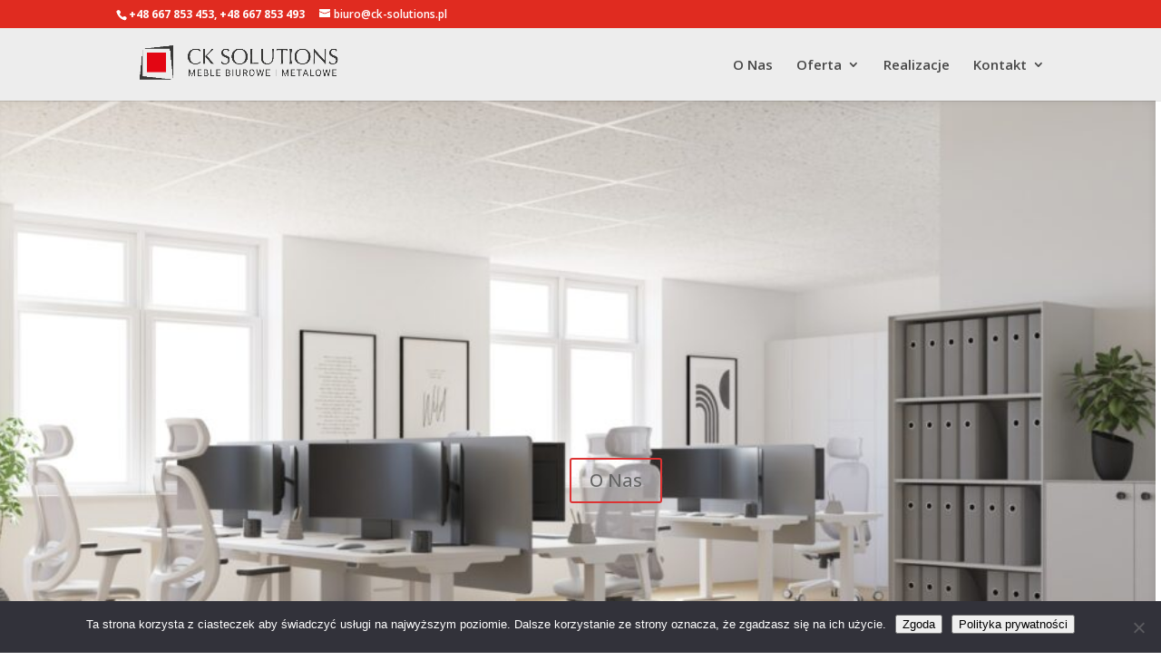

--- FILE ---
content_type: text/css
request_url: https://ck-solutions.pl/wp-content/et-cache/28710/et-core-unified-deferred-28710.min.css?ver=1750854931
body_size: 99
content:
.et_pb_section_3.et_pb_section{background-color:rgba(10,10,10,0.1)!important}.et_pb_image_0{margin-top:54px!important;text-align:left;margin-left:0}.et_pb_map_0>.et_pb_map{height:170px}.et_pb_map_0{padding-right:0px}.et_pb_text_1 h4{letter-spacing:1px;line-height:1.6em}body.safari .et_pb_text_1 h4,body.iphone .et_pb_text_1 h4,body.uiwebview .et_pb_text_1 h4{font-variant-ligatures:no-common-ligatures}.et_pb_text_1{margin-top:45px!important}@media only screen and (max-width:980px){.et_pb_image_0 .et_pb_image_wrap img{width:auto}}@media only screen and (max-width:767px){.et_pb_image_0 .et_pb_image_wrap img{width:auto}}